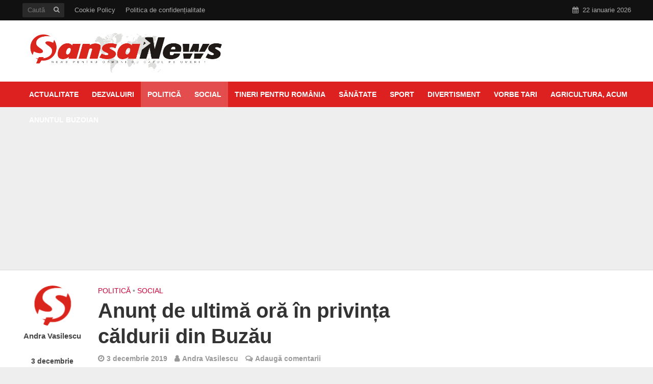

--- FILE ---
content_type: text/html; charset=UTF-8
request_url: https://sansanews.ro/anunt-de-ultima-ora-in-privinta-caldurii-din-buzau/
body_size: 23883
content:
<!DOCTYPE html>
<html lang="ro-RO">
<head>
  <!-- Setări de bază -->
  <meta charset="UTF-8">
  <meta name="viewport" content="width=device-width, initial-scale=1.0">
  <meta name="robots" content="index, follow, max-image-preview:large">
  <meta name="author" content="Șansa News">

  <!-- SEO meta description -->
    <meta name="description" content="Alimentarea cu apă caldă și căldură a celor peste 4000 de apartamente conectate la sistemul centralizat de producere și distribuire a agentului termic a fost reluată, sâmbătă noaptea, dar caloriferele au început să se încălzească, treptat, iar temperaturile au crescut, în cursul zilei de duminică. Avaria de la cazanul din interiorul CT 4 a fost [&hellip;]">

  <!-- Favicon și fonturi -->
  <link rel="icon" href="/favicon.ico" type="image/x-icon">
  <link href="https://fonts.googleapis.com/css2?family=Roboto&display=swap" rel="stylesheet">

  <!-- Optimizare font-display -->
  <style>
    @font-face {
      font-family: 'Roboto';
      font-style: normal;
      font-weight: 400;
      src: local('Roboto'), url('https://fonts.gstatic.com/s/roboto/v30/KFOmCnqEu92Fr1Mu4mxP.woff2') format('woff2');
      font-display: swap;
    }
  </style>

  <!-- Linkuri WordPress -->
  <link rel="pingback" href="https://sansanews.ro/xmlrpc.php">
  <link rel="profile" href="https://gmpg.org/xfn/11" />
  <title>Anunț de ultimă oră în privința căldurii din Buzău &#8211; Şansa News</title>

<!-- Open Graph Meta Tags generated by Blog2Social 664 - https://www.blog2social.com -->
<meta property="og:title" content="Anunț de ultimă oră în privința căldurii din Buzău"/>
<meta property="og:description" content="Alimentarea cu apă caldă și căldură a celor peste 4000 de apartamente conectate la sistemul centralizat de producere și distribuire a agentului termic a f"/>
<meta property="og:url" content="https://sansanews.ro/anunt-de-ultima-ora-in-privinta-caldurii-din-buzau/"/>
<meta property="og:image" content="https://sansanews.ro/wp-content/uploads/2019/12/calorifer.jpg"/>
<meta property="og:image:width" content="295"/>
<meta property="og:image:height" content="218"/>
<!-- Open Graph Meta Tags generated by Blog2Social 664 - https://www.blog2social.com -->

<!-- Twitter Card generated by Blog2Social 664 - https://www.blog2social.com -->
<meta name="twitter:card" content="summary">
<meta name="twitter:title" content="Anunț de ultimă oră în privința căldurii din Buzău"/>
<meta name="twitter:description" content="Alimentarea cu apă caldă și căldură a celor peste 4000 de apartamente conectate la sistemul centralizat de producere și distribuire a agentului termic a f"/>
<meta name="twitter:image" content="https://sansanews.ro/wp-content/uploads/2019/12/calorifer.jpg"/>
<!-- Twitter Card generated by Blog2Social 664 - https://www.blog2social.com -->
<meta name="author" content="Andra Vasilescu"/>
<link rel='dns-prefetch' href='//s.w.org' />
<link rel="alternate" type="application/rss+xml" title="Şansa News &raquo; Flux" href="https://sansanews.ro/feed/" />
<link rel="alternate" type="application/rss+xml" title="Şansa News &raquo; Flux comentarii" href="https://sansanews.ro/comments/feed/" />
<link rel="alternate" type="application/rss+xml" title="Flux comentarii Şansa News &raquo; Anunț de ultimă oră în privința căldurii din Buzău" href="https://sansanews.ro/anunt-de-ultima-ora-in-privinta-caldurii-din-buzau/feed/" />
		<script type="text/javascript">
			window._wpemojiSettings = {"baseUrl":"https:\/\/s.w.org\/images\/core\/emoji\/11.2.0\/72x72\/","ext":".png","svgUrl":"https:\/\/s.w.org\/images\/core\/emoji\/11.2.0\/svg\/","svgExt":".svg","source":{"concatemoji":"https:\/\/sansanews.ro\/wp-includes\/js\/wp-emoji-release.min.js?ver=5.1.6"}};
			!function(a,b,c){function d(a,b){var c=String.fromCharCode;l.clearRect(0,0,k.width,k.height),l.fillText(c.apply(this,a),0,0);var d=k.toDataURL();l.clearRect(0,0,k.width,k.height),l.fillText(c.apply(this,b),0,0);var e=k.toDataURL();return d===e}function e(a){var b;if(!l||!l.fillText)return!1;switch(l.textBaseline="top",l.font="600 32px Arial",a){case"flag":return!(b=d([55356,56826,55356,56819],[55356,56826,8203,55356,56819]))&&(b=d([55356,57332,56128,56423,56128,56418,56128,56421,56128,56430,56128,56423,56128,56447],[55356,57332,8203,56128,56423,8203,56128,56418,8203,56128,56421,8203,56128,56430,8203,56128,56423,8203,56128,56447]),!b);case"emoji":return b=d([55358,56760,9792,65039],[55358,56760,8203,9792,65039]),!b}return!1}function f(a){var c=b.createElement("script");c.src=a,c.defer=c.type="text/javascript",b.getElementsByTagName("head")[0].appendChild(c)}var g,h,i,j,k=b.createElement("canvas"),l=k.getContext&&k.getContext("2d");for(j=Array("flag","emoji"),c.supports={everything:!0,everythingExceptFlag:!0},i=0;i<j.length;i++)c.supports[j[i]]=e(j[i]),c.supports.everything=c.supports.everything&&c.supports[j[i]],"flag"!==j[i]&&(c.supports.everythingExceptFlag=c.supports.everythingExceptFlag&&c.supports[j[i]]);c.supports.everythingExceptFlag=c.supports.everythingExceptFlag&&!c.supports.flag,c.DOMReady=!1,c.readyCallback=function(){c.DOMReady=!0},c.supports.everything||(h=function(){c.readyCallback()},b.addEventListener?(b.addEventListener("DOMContentLoaded",h,!1),a.addEventListener("load",h,!1)):(a.attachEvent("onload",h),b.attachEvent("onreadystatechange",function(){"complete"===b.readyState&&c.readyCallback()})),g=c.source||{},g.concatemoji?f(g.concatemoji):g.wpemoji&&g.twemoji&&(f(g.twemoji),f(g.wpemoji)))}(window,document,window._wpemojiSettings);
		</script>
		<style type="text/css">
img.wp-smiley,
img.emoji {
	display: inline !important;
	border: none !important;
	box-shadow: none !important;
	height: 1em !important;
	width: 1em !important;
	margin: 0 .07em !important;
	vertical-align: -0.1em !important;
	background: none !important;
	padding: 0 !important;
}
</style>
	<link rel='stylesheet' id='wp-block-library-css'  href='https://sansanews.ro/wp-includes/css/dist/block-library/style.min.css?ver=5.1.6' type='text/css' media='all' />
<link rel='stylesheet' id='mks_shortcodes_simple_line_icons-css'  href='https://sansanews.ro/wp-content/plugins/meks-flexible-shortcodes/css/simple-line/simple-line-icons.css?ver=1.3.1' type='text/css' media='screen' />
<link rel='stylesheet' id='mks_shortcodes_css-css'  href='https://sansanews.ro/wp-content/plugins/meks-flexible-shortcodes/css/style.css?ver=1.3.1' type='text/css' media='screen' />
<link rel='stylesheet' id='herald-main-css'  href='https://sansanews.ro/wp-content/themes/herald/assets/css/min.css?ver=2.2.4' type='text/css' media='all' />
<style id='herald-main-inline-css' type='text/css'>
h1, .h1, .herald-no-sid .herald-posts .h2{ font-size: 4.0rem; }h2, .h2, .herald-no-sid .herald-posts .h3{ font-size: 3.3rem; }h3, .h3, .herald-no-sid .herald-posts .h4 { font-size: 2.8rem; }h4, .h4, .herald-no-sid .herald-posts .h5 { font-size: 2.3rem; }h5, .h5, .herald-no-sid .herald-posts .h6 { font-size: 1.9rem; }h6, .h6, .herald-no-sid .herald-posts .h7 { font-size: 1.6rem; }.h7 {font-size: 1.4rem;}.herald-entry-content, .herald-sidebar{font-size: 1.6rem;}.entry-content .entry-headline{font-size: 1.9rem;}body{font-size: 1.6rem;}.widget{font-size: 1.5rem;}.herald-menu{font-size: 1.4rem;}.herald-mod-title .herald-mod-h, .herald-sidebar .widget-title{font-size: 1.6rem;}.entry-meta .meta-item, .entry-meta a, .entry-meta span{font-size: 1.4rem;}.entry-meta.meta-small .meta-item, .entry-meta.meta-small a, .entry-meta.meta-small span{font-size: 1.3rem;}.herald-site-header .header-top,.header-top .herald-in-popup,.header-top .herald-menu ul {background: #111111;color: #aaaaaa;}.header-top a {color: #aaaaaa;}.header-top a:hover,.header-top .herald-menu li:hover > a{color: #ffffff;}.header-top .herald-menu-popup:hover > span,.header-top .herald-menu-popup-search span:hover,.header-top .herald-menu-popup-search.herald-search-active{color: #ffffff;}#wp-calendar tbody td a{background: #ce0238;color:#FFF;}.header-top .herald-login #loginform label,.header-top .herald-login p,.header-top a.btn-logout {color: #ffffff;}.header-top .herald-login #loginform input {color: #111111;}.header-top .herald-login .herald-registration-link:after {background: rgba(255,255,255,0.25);}.header-top .herald-login #loginform input[type=submit],.header-top .herald-in-popup .btn-logout {background-color: #ffffff;color: #111111;}.header-top a.btn-logout:hover{color: #111111;}.header-middle{background-color: #ffffff;color: #ffffff;}.header-middle a{color: #ffffff;}.header-middle.herald-header-wraper,.header-middle .col-lg-12{height: 120px;}.header-middle .site-title img{max-height: 120px;}.header-middle .sub-menu{background-color: #ffffff;}.header-middle .sub-menu a,.header-middle .herald-search-submit:hover,.header-middle li.herald-mega-menu .col-lg-3 a:hover,.header-middle li.herald-mega-menu .col-lg-3 a:hover:after{color: #111111;}.header-middle .herald-menu li:hover > a,.header-middle .herald-menu-popup-search:hover > span,.header-middle .herald-cart-icon:hover > a{color: #111111;background-color: #ffffff;}.header-middle .current-menu-parent a,.header-middle .current-menu-ancestor a,.header-middle .current_page_item > a,.header-middle .current-menu-item > a{background-color: rgba(255,255,255,0.2); }.header-middle .sub-menu > li > a,.header-middle .herald-search-submit,.header-middle li.herald-mega-menu .col-lg-3 a{color: rgba(17,17,17,0.7); }.header-middle .sub-menu > li:hover > a{color: #111111; }.header-middle .herald-in-popup{background-color: #ffffff;}.header-middle .herald-menu-popup a{color: #111111;}.header-middle .herald-in-popup{background-color: #ffffff;}.header-middle .herald-search-input{color: #111111;}.header-middle .herald-menu-popup a{color: #111111;}.header-middle .herald-menu-popup > span,.header-middle .herald-search-active > span{color: #ffffff;}.header-middle .herald-menu-popup:hover > span,.header-middle .herald-search-active > span{background-color: #ffffff;color: #111111;}.header-middle .herald-login #loginform label,.header-middle .herald-login #loginform input,.header-middle .herald-login p,.header-middle a.btn-logout,.header-middle .herald-login .herald-registration-link:hover,.header-middle .herald-login .herald-lost-password-link:hover {color: #111111;}.header-middle .herald-login .herald-registration-link:after {background: rgba(17,17,17,0.15);}.header-middle .herald-login a,.header-middle .herald-username a {color: #111111;}.header-middle .herald-login a:hover,.header-middle .herald-login .herald-registration-link,.header-middle .herald-login .herald-lost-password-link {color: #ffffff;}.header-middle .herald-login #loginform input[type=submit],.header-middle .herald-in-popup .btn-logout {background-color: #ffffff;color: #ffffff;}.header-middle a.btn-logout:hover{color: #ffffff;}.header-bottom{background: #dd2121;color: #ffffff;}.header-bottom a,.header-bottom .herald-site-header .herald-search-submit{color: #ffffff;}.header-bottom a:hover{color: #424242;}.header-bottom a:hover,.header-bottom .herald-menu li:hover > a,.header-bottom li.herald-mega-menu .col-lg-3 a:hover:after{color: #424242;}.header-bottom .herald-menu li:hover > a,.header-bottom .herald-menu-popup-search:hover > span,.header-bottom .herald-cart-icon:hover > a {color: #424242;background-color: #ffffff;}.header-bottom .current-menu-parent a,.header-bottom .current-menu-ancestor a,.header-bottom .current_page_item > a,.header-bottom .current-menu-item > a {background-color: rgba(255,255,255,0.2); }.header-bottom .sub-menu{background-color: #ffffff;}.header-bottom .herald-menu li.herald-mega-menu .col-lg-3 a,.header-bottom .sub-menu > li > a,.header-bottom .herald-search-submit{color: rgba(66,66,66,0.7); }.header-bottom .herald-menu li.herald-mega-menu .col-lg-3 a:hover,.header-bottom .sub-menu > li:hover > a{color: #424242; }.header-bottom .sub-menu > li > a,.header-bottom .herald-search-submit{color: rgba(66,66,66,0.7); }.header-bottom .sub-menu > li:hover > a{color: #424242; }.header-bottom .herald-in-popup {background-color: #ffffff;}.header-bottom .herald-menu-popup a {color: #424242;}.header-bottom .herald-in-popup,.header-bottom .herald-search-input {background-color: #ffffff;}.header-bottom .herald-menu-popup a,.header-bottom .herald-search-input{color: #424242;}.header-bottom .herald-menu-popup > span,.header-bottom .herald-search-active > span{color: #ffffff;}.header-bottom .herald-menu-popup:hover > span,.header-bottom .herald-search-active > span{background-color: #ffffff;color: #424242;}.header-bottom .herald-login #loginform label,.header-bottom .herald-login #loginform input,.header-bottom .herald-login p,.header-bottom a.btn-logout,.header-bottom .herald-login .herald-registration-link:hover,.header-bottom .herald-login .herald-lost-password-link:hover,.herald-responsive-header .herald-login #loginform label,.herald-responsive-header .herald-login #loginform input,.herald-responsive-header .herald-login p,.herald-responsive-header a.btn-logout,.herald-responsive-header .herald-login .herald-registration-link:hover,.herald-responsive-header .herald-login .herald-lost-password-link:hover {color: #424242;}.header-bottom .herald-login .herald-registration-link:after,.herald-responsive-header .herald-login .herald-registration-link:after {background: rgba(66,66,66,0.15);}.header-bottom .herald-login a,.herald-responsive-header .herald-login a {color: #424242;}.header-bottom .herald-login a:hover,.header-bottom .herald-login .herald-registration-link,.header-bottom .herald-login .herald-lost-password-link,.herald-responsive-header .herald-login a:hover,.herald-responsive-header .herald-login .herald-registration-link,.herald-responsive-header .herald-login .herald-lost-password-link {color: #dd2121;}.header-bottom .herald-login #loginform input[type=submit],.herald-responsive-header .herald-login #loginform input[type=submit],.header-bottom .herald-in-popup .btn-logout,.herald-responsive-header .herald-in-popup .btn-logout {background-color: #dd2121;color: #ffffff;}.header-bottom a.btn-logout:hover,.herald-responsive-header a.btn-logout:hover {color: #ffffff;}.herald-header-sticky{background: #dd2121;color: #ffffff;}.herald-header-sticky a{color: #ffffff;}.herald-header-sticky .herald-menu li:hover > a{color: #444444;background-color: #ffffff;}.herald-header-sticky .sub-menu{background-color: #ffffff;}.herald-header-sticky .sub-menu a{color: #444444;}.herald-header-sticky .sub-menu > li:hover > a{color: #dd2121;}.herald-header-sticky .herald-in-popup,.herald-header-sticky .herald-search-input {background-color: #ffffff;}.herald-header-sticky .herald-menu-popup a{color: #444444;}.herald-header-sticky .herald-menu-popup > span,.herald-header-sticky .herald-search-active > span{color: #ffffff;}.herald-header-sticky .herald-menu-popup:hover > span,.herald-header-sticky .herald-search-active > span{background-color: #ffffff;color: #444444;}.herald-header-sticky .herald-search-input,.herald-header-sticky .herald-search-submit{color: #444444;}.herald-header-sticky .herald-menu li:hover > a,.herald-header-sticky .herald-menu-popup-search:hover > span,.herald-header-sticky .herald-cart-icon:hover a {color: #444444;background-color: #ffffff;}.herald-header-sticky .herald-login #loginform label,.herald-header-sticky .herald-login #loginform input,.herald-header-sticky .herald-login p,.herald-header-sticky a.btn-logout,.herald-header-sticky .herald-login .herald-registration-link:hover,.herald-header-sticky .herald-login .herald-lost-password-link:hover {color: #444444;}.herald-header-sticky .herald-login .herald-registration-link:after {background: rgba(68,68,68,0.15);}.herald-header-sticky .herald-login a {color: #444444;}.herald-header-sticky .herald-login a:hover,.herald-header-sticky .herald-login .herald-registration-link,.herald-header-sticky .herald-login .herald-lost-password-link {color: #dd2121;}.herald-header-sticky .herald-login #loginform input[type=submit],.herald-header-sticky .herald-in-popup .btn-logout {background-color: #dd2121;color: #ffffff;}.herald-header-sticky a.btn-logout:hover{color: #ffffff;}.header-trending{background: #eeeeee;color: #666666;}.header-trending a{color: #666666;}.header-trending a:hover{color: #111111;}body {background-color:#eeeeee;color: #444444;font-family: Arial, Helvetica, sans-serif;font-weight: 700;}.herald-site-content{background-color:#ffffff; box-shadow: 0 0 0 1px rgba(68,68,68,0.1);}h1, h2, h3, h4, h5, h6,.h1, .h2, .h3, .h4, .h5, .h6, .h7,.wp-block-cover .wp-block-cover-image-text, .wp-block-cover .wp-block-cover-text, .wp-block-cover h2, .wp-block-cover-image .wp-block-cover-image-text, .wp-block-cover-image .wp-block-cover-text, .wp-block-cover-image h2{font-family: Arial, Helvetica, sans-serif;font-weight: 700;}.header-middle .herald-menu,.header-bottom .herald-menu,.herald-header-sticky .herald-menu,.herald-mobile-nav{font-family: Arial, Helvetica, sans-serif;font-weight: 700;}.herald-menu li.herald-mega-menu .herald-ovrld .meta-category a{font-family: Arial, Helvetica, sans-serif;font-weight: 700;}.herald-entry-content blockquote p{color: #ce0238;}pre {background: rgba(68,68,68,0.06);border: 1px solid rgba(68,68,68,0.2);}thead {background: rgba(68,68,68,0.06);}a,.entry-title a:hover,.herald-menu .sub-menu li .meta-category a{color: #ce0238;}.entry-meta-wrapper .entry-meta span:before,.entry-meta-wrapper .entry-meta a:before,.entry-meta-wrapper .entry-meta .meta-item:before,.entry-meta-wrapper .entry-meta div,li.herald-mega-menu .sub-menu .entry-title a,.entry-meta-wrapper .herald-author-twitter{color: #444444;}.herald-mod-title h1,.herald-mod-title h2,.herald-mod-title h4{color: #ffffff;}.herald-mod-head:after,.herald-mod-title .herald-color,.widget-title:after,.widget-title span{color: #ffffff;background-color: #333333;}.herald-mod-title .herald-color a{color: #ffffff;}.herald-ovrld .meta-category a,.herald-fa-wrapper .meta-category a{background-color: #ce0238;}.meta-tags a,.widget_tag_cloud a,.herald-share-meta:after,.wp-block-tag-cloud a{background: rgba(51,51,51,0.1);}h1, h2, h3, h4, h5, h6,.entry-title a {color: #333333;}.herald-pagination .page-numbers,.herald-mod-subnav a,.herald-mod-actions a,.herald-slider-controls div,.meta-tags a,.widget.widget_tag_cloud a,.herald-sidebar .mks_autor_link_wrap a,.herald-sidebar .meks-instagram-follow-link a,.mks_themeforest_widget .mks_read_more a,.herald-read-more,.wp-block-tag-cloud a{color: #444444;}.widget.widget_tag_cloud a:hover,.entry-content .meta-tags a:hover,.wp-block-tag-cloud a:hover{background-color: #ce0238;color: #FFF;}.herald-pagination .prev.page-numbers,.herald-pagination .next.page-numbers,.herald-pagination .prev.page-numbers:hover,.herald-pagination .next.page-numbers:hover,.herald-pagination .page-numbers.current,.herald-pagination .page-numbers.current:hover,.herald-next a,.herald-pagination .herald-next a:hover,.herald-prev a,.herald-pagination .herald-prev a:hover,.herald-load-more a,.herald-load-more a:hover,.entry-content .herald-search-submit,.herald-mod-desc .herald-search-submit,.wpcf7-submit,body div.wpforms-container-full .wpforms-form input[type=submit], body div.wpforms-container-full .wpforms-form button[type=submit], body div.wpforms-container-full .wpforms-form .wpforms-page-button {background-color:#ce0238;color: #FFF;}.herald-pagination .page-numbers:hover{background-color: rgba(68,68,68,0.1);}.widget a,.recentcomments a,.widget a:hover,.herald-sticky-next a:hover,.herald-sticky-prev a:hover,.herald-mod-subnav a:hover,.herald-mod-actions a:hover,.herald-slider-controls div:hover,.meta-tags a:hover,.widget_tag_cloud a:hover,.mks_autor_link_wrap a:hover,.meks-instagram-follow-link a:hover,.mks_themeforest_widget .mks_read_more a:hover,.herald-read-more:hover,.widget .entry-title a:hover,li.herald-mega-menu .sub-menu .entry-title a:hover,.entry-meta-wrapper .meta-item:hover a,.entry-meta-wrapper .meta-item:hover a:before,.entry-meta-wrapper .herald-share:hover > span,.entry-meta-wrapper .herald-author-name:hover,.entry-meta-wrapper .herald-author-twitter:hover,.entry-meta-wrapper .herald-author-twitter:hover:before{color:#ce0238;}.widget ul li a,.widget .entry-title a,.herald-author-name,.entry-meta-wrapper .meta-item,.entry-meta-wrapper .meta-item span,.entry-meta-wrapper .meta-item a,.herald-mod-actions a{color: #444444;}.widget li:before{background: rgba(68,68,68,0.3);}.widget_categories .count{background: #ce0238;color: #FFF;}input[type="submit"],body div.wpforms-container-full .wpforms-form input[type=submit]:hover, body div.wpforms-container-full .wpforms-form button[type=submit]:hover, body div.wpforms-container-full .wpforms-form .wpforms-page-button:hover,.spinner > div{background-color: #ce0238;}.herald-mod-actions a:hover,.comment-body .edit-link a,.herald-breadcrumbs a:hover{color:#ce0238;}.herald-header-wraper .herald-soc-nav a:hover,.meta-tags span,li.herald-mega-menu .herald-ovrld .entry-title a,li.herald-mega-menu .herald-ovrld .entry-title a:hover,.herald-ovrld .entry-meta .herald-reviews i:before{color: #FFF;}.entry-meta .meta-item, .entry-meta span, .entry-meta a,.meta-category span,.post-date,.recentcomments,.rss-date,.comment-metadata a,.entry-meta a:hover,.herald-menu li.herald-mega-menu .col-lg-3 a:after,.herald-breadcrumbs,.herald-breadcrumbs a,.entry-meta .herald-reviews i:before{color: #999999;}.herald-lay-a .herald-lay-over{background: #ffffff;}.herald-pagination a:hover,input[type="submit"]:hover,.entry-content .herald-search-submit:hover,.wpcf7-submit:hover,.herald-fa-wrapper .meta-category a:hover,.herald-ovrld .meta-category a:hover,.herald-mod-desc .herald-search-submit:hover,.herald-single-sticky .herald-share .meks_ess a:hover,body div.wpforms-container-full .wpforms-form input[type=submit]:hover, body div.wpforms-container-full .wpforms-form button[type=submit]:hover, body div.wpforms-container-full .wpforms-form .wpforms-page-button:hover{cursor: pointer;text-decoration: none;background-image: -moz-linear-gradient(left,rgba(0,0,0,0.1) 0%,rgba(0,0,0,0.1) 100%);background-image: -webkit-gradient(linear,left top,right top,color-stop(0%,rgba(0,0,0,0.1)),color-stop(100%,rgba(0,0,0,0.1)));background-image: -webkit-linear-gradient(left,rgba(0,0,0,0.1) 0%,rgba(0,0,0,0.1) 100%);background-image: -o-linear-gradient(left,rgba(0,0,0,0.1) 0%,rgba(0,0,0,0.1) 100%);background-image: -ms-linear-gradient(left,rgba(0,0,0,0.1) 0%,rgba(0,0,0,0.1) 100%);background-image: linear-gradient(to right,rgba(0,0,0,0.1) 0%,rgba(0,0,0,0.1) 100%);}.herald-sticky-next a,.herald-sticky-prev a{color: #444444;}.herald-sticky-prev a:before,.herald-sticky-next a:before,.herald-comment-action,.meta-tags span,.herald-entry-content .herald-link-pages a{background: #444444;}.herald-sticky-prev a:hover:before,.herald-sticky-next a:hover:before,.herald-comment-action:hover,div.mejs-controls .mejs-time-rail .mejs-time-current,.herald-entry-content .herald-link-pages a:hover{background: #ce0238;} .herald-site-footer{background: #222222;color: #dddddd;}.herald-site-footer .widget-title span{color: #dddddd;background: transparent;}.herald-site-footer .widget-title:before{background:#dddddd;}.herald-site-footer .widget-title:after,.herald-site-footer .widget_tag_cloud a{background: rgba(221,221,221,0.1);}.herald-site-footer .widget li:before{background: rgba(221,221,221,0.3);}.herald-site-footer a,.herald-site-footer .widget a:hover,.herald-site-footer .widget .meta-category a,.herald-site-footer .herald-slider-controls .owl-prev:hover,.herald-site-footer .herald-slider-controls .owl-next:hover,.herald-site-footer .herald-slider-controls .herald-mod-actions:hover{color: #0288d1;}.herald-site-footer .widget a,.herald-site-footer .mks_author_widget h3{color: #dddddd;}.herald-site-footer .entry-meta .meta-item, .herald-site-footer .entry-meta span, .herald-site-footer .entry-meta a, .herald-site-footer .meta-category span, .herald-site-footer .post-date, .herald-site-footer .recentcomments, .herald-site-footer .rss-date, .herald-site-footer .comment-metadata a{color: #aaaaaa;}.herald-site-footer .mks_author_widget .mks_autor_link_wrap a, .herald-site-footer.mks_read_more a, .herald-site-footer .herald-read-more,.herald-site-footer .herald-slider-controls .owl-prev, .herald-site-footer .herald-slider-controls .owl-next, .herald-site-footer .herald-mod-wrap .herald-mod-actions a{border-color: rgba(221,221,221,0.2);}.herald-site-footer .mks_author_widget .mks_autor_link_wrap a:hover, .herald-site-footer.mks_read_more a:hover, .herald-site-footer .herald-read-more:hover,.herald-site-footer .herald-slider-controls .owl-prev:hover, .herald-site-footer .herald-slider-controls .owl-next:hover, .herald-site-footer .herald-mod-wrap .herald-mod-actions a:hover{border-color: rgba(2,136,209,0.5);}.herald-site-footer .widget_search .herald-search-input{color: #222222;}.herald-site-footer .widget_tag_cloud a:hover{background:#0288d1;color:#FFF;}.footer-bottom a{color:#dddddd;}.footer-bottom a:hover,.footer-bottom .herald-copyright a{color:#0288d1;}.footer-bottom .herald-menu li:hover > a{color: #0288d1;}.footer-bottom .sub-menu{background-color: rgba(0,0,0,0.5);} .herald-pagination{border-top: 1px solid rgba(51,51,51,0.1);}.entry-content a:hover,.comment-respond a:hover,.comment-reply-link:hover{border-bottom: 2px solid #ce0238;}.footer-bottom .herald-copyright a:hover{border-bottom: 2px solid #0288d1;}.herald-slider-controls .owl-prev,.herald-slider-controls .owl-next,.herald-mod-wrap .herald-mod-actions a{border: 1px solid rgba(68,68,68,0.2);}.herald-slider-controls .owl-prev:hover,.herald-slider-controls .owl-next:hover,.herald-mod-wrap .herald-mod-actions a:hover,.herald-author .herald-socials-actions .herald-mod-actions a:hover {border-color: rgba(206,2,56,0.5);}#wp-calendar thead th,#wp-calendar tbody td,#wp-calendar tbody td:last-child{border: 1px solid rgba(68,68,68,0.1);}.herald-link-pages{border-bottom: 1px solid rgba(68,68,68,0.1);}.herald-lay-h:after,.herald-site-content .herald-related .herald-lay-h:after,.herald-lay-e:after,.herald-site-content .herald-related .herald-lay-e:after,.herald-lay-j:after,.herald-site-content .herald-related .herald-lay-j:after,.herald-lay-l:after,.herald-site-content .herald-related .herald-lay-l:after {background-color: rgba(68,68,68,0.1);}.wp-block-button__link,.wp-block-search__button{background: #ce0238;}.wp-block-search__button{color: #ffffff;}input[type="text"],input[type="search"],input[type="email"], input[type="url"], input[type="tel"], input[type="number"], input[type="date"], input[type="password"], select, textarea,.herald-single-sticky,td,th,table,.mks_author_widget .mks_autor_link_wrap a,.widget .meks-instagram-follow-link a,.mks_read_more a,.herald-read-more{border-color: rgba(68,68,68,0.2);}.entry-content .herald-search-input,.herald-fake-button,input[type="text"]:focus, input[type="email"]:focus, input[type="url"]:focus, input[type="tel"]:focus, input[type="number"]:focus, input[type="date"]:focus, input[type="password"]:focus, textarea:focus{border-color: rgba(68,68,68,0.3);}.mks_author_widget .mks_autor_link_wrap a:hover,.widget .meks-instagram-follow-link a:hover,.mks_read_more a:hover,.herald-read-more:hover{border-color: rgba(206,2,56,0.5);}.comment-form,.herald-gray-area,.entry-content .herald-search-form,.herald-mod-desc .herald-search-form{background-color: rgba(68,68,68,0.06);border: 1px solid rgba(68,68,68,0.15);}.herald-boxed .herald-breadcrumbs{background-color: rgba(68,68,68,0.06);}.herald-breadcrumbs{border-color: rgba(68,68,68,0.15);}.single .herald-entry-content .herald-ad,.archive .herald-posts .herald-ad{border-top: 1px solid rgba(68,68,68,0.15);}.archive .herald-posts .herald-ad{border-bottom: 1px solid rgba(68,68,68,0.15);}li.comment .comment-body:after{background-color: rgba(68,68,68,0.06);}.herald-pf-invert .entry-title a:hover .herald-format-icon{background: #ce0238;}.herald-responsive-header,.herald-mobile-nav,.herald-responsive-header .herald-menu-popup-search .fa{color: #ffffff;background: #dd2121;}.herald-responsive-header a{color: #ffffff;}.herald-mobile-nav li a{color: #ffffff;}.herald-mobile-nav li a,.herald-mobile-nav .herald-mega-menu.herald-mega-menu-classic>.sub-menu>li>a{border-bottom: 1px solid rgba(255,255,255,0.15);}.herald-mobile-nav{border-right: 1px solid rgba(255,255,255,0.15);}.herald-mobile-nav li a:hover{color: #fff;background-color: #424242;}.herald-menu-toggler{color: #ffffff;border-color: rgba(255,255,255,0.15);}.herald-goto-top{color: #ffffff;background-color: #333333;}.herald-goto-top:hover{background-color: #ce0238;}.herald-responsive-header .herald-menu-popup > span,.herald-responsive-header .herald-search-active > span{color: #ffffff;}.herald-responsive-header .herald-menu-popup-search .herald-in-popup{background: #ffffff;}.herald-responsive-header .herald-search-input,.herald-responsive-header .herald-menu-popup-search .herald-search-submit{color: #444444;}.site-title a{text-transform: none;}.site-description{text-transform: none;}.main-navigation{text-transform: uppercase;}.entry-title{text-transform: none;}.meta-category a{text-transform: uppercase;}.herald-mod-title{text-transform: none;}.herald-sidebar .widget-title{text-transform: none;}.herald-site-footer .widget-title{text-transform: none;}.has-small-font-size{ font-size: 1.3rem;}.has-large-font-size{ font-size: 2.2rem;}.has-huge-font-size{ font-size: 2.9rem;}@media(min-width: 1025px){.has-small-font-size{ font-size: 1.3rem;}.has-normal-font-size{ font-size: 1.6rem;}.has-large-font-size{ font-size: 2.2rem;}.has-huge-font-size{ font-size: 2.9rem;}}.has-herald-acc-background-color{ background-color: #ce0238;}.has-herald-acc-color{ color: #ce0238;}.has-herald-meta-background-color{ background-color: #999999;}.has-herald-meta-color{ color: #999999;}.has-herald-txt-background-color{ background-color: #444444;}.has-herald-txt-color{ color: #444444;}.has-herald-bg-background-color{ background-color: #ffffff;}.has-herald-bg-color{ color: #ffffff;}.fa-post-thumbnail:before, .herald-ovrld .herald-post-thumbnail span:before, .herald-ovrld .herald-post-thumbnail a:before { opacity: 0.5; }.herald-fa-item:hover .fa-post-thumbnail:before, .herald-ovrld:hover .herald-post-thumbnail a:before, .herald-ovrld:hover .herald-post-thumbnail span:before{ opacity: 0.8; }@media only screen and (min-width: 1249px) {.herald-site-header .header-top,.header-middle,.header-bottom,.herald-header-sticky,.header-trending{ display:block !important;}.herald-responsive-header,.herald-mobile-nav{display:none !important;}.herald-site-content {margin-top: 0 !important;}.herald-mega-menu .sub-menu {display: block;}.header-mobile-ad {display: none;}}
</style>
<link rel='stylesheet' id='meks-social-widget-css'  href='https://sansanews.ro/wp-content/plugins/meks-smart-social-widget/css/style.css?ver=1.4' type='text/css' media='all' />
<link rel='stylesheet' id='meks_ess-main-css'  href='https://sansanews.ro/wp-content/plugins/meks-easy-social-share/assets/css/main.css?ver=1.2.1' type='text/css' media='all' />
<script type='text/javascript' src='https://sansanews.ro/wp-includes/js/jquery/jquery.js?ver=1.12.4'></script>
<script type='text/javascript' src='https://sansanews.ro/wp-includes/js/jquery/jquery-migrate.min.js?ver=1.4.1'></script>
<link rel='https://api.w.org/' href='https://sansanews.ro/wp-json/' />
<link rel="EditURI" type="application/rsd+xml" title="RSD" href="https://sansanews.ro/xmlrpc.php?rsd" />
<link rel="wlwmanifest" type="application/wlwmanifest+xml" href="https://sansanews.ro/wp-includes/wlwmanifest.xml" /> 
<link rel='prev' title='Cum au sărbătorit buzoienii 1 Decembrie FOTO' href='https://sansanews.ro/cum-au-sarbatorit-buzoienii-1-decembrie-foto/' />
<link rel='next' title='După accidentul juniorilor Gloriei, clubul anunță o anchetă' href='https://sansanews.ro/dupa-accidentul-juniorilor-gloriei-clubul-anunta-o-ancheta/' />
<meta name="generator" content="WordPress 5.1.6" />
<link rel="canonical" href="https://sansanews.ro/anunt-de-ultima-ora-in-privinta-caldurii-din-buzau/" />
<link rel='shortlink' href='https://sansanews.ro/?p=216' />
<link rel="alternate" type="application/json+oembed" href="https://sansanews.ro/wp-json/oembed/1.0/embed?url=https%3A%2F%2Fsansanews.ro%2Fanunt-de-ultima-ora-in-privinta-caldurii-din-buzau%2F" />
<link rel="alternate" type="text/xml+oembed" href="https://sansanews.ro/wp-json/oembed/1.0/embed?url=https%3A%2F%2Fsansanews.ro%2Fanunt-de-ultima-ora-in-privinta-caldurii-din-buzau%2F&#038;format=xml" />
<meta name="framework" content="Redux 4.1.24" />      <meta name="onesignal" content="wordpress-plugin"/>
            <script>

      window.OneSignal = window.OneSignal || [];

      OneSignal.push( function() {
        OneSignal.SERVICE_WORKER_UPDATER_PATH = "OneSignalSDKUpdaterWorker.js.php";
        OneSignal.SERVICE_WORKER_PATH = "OneSignalSDKWorker.js.php";
        OneSignal.SERVICE_WORKER_PARAM = { scope: '/' };

        OneSignal.setDefaultNotificationUrl("https://sansanews.ro");
        var oneSignal_options = {};
        window._oneSignalInitOptions = oneSignal_options;

        oneSignal_options['wordpress'] = true;
oneSignal_options['appId'] = '0574c92b-5eb1-459b-8279-de3e8c7ceb57';
oneSignal_options['welcomeNotification'] = { };
oneSignal_options['welcomeNotification']['title'] = "Șansa News";
oneSignal_options['welcomeNotification']['message'] = "Mulțumim!";
oneSignal_options['path'] = "https://sansanews.ro/wp-content/plugins/onesignal-free-web-push-notifications/sdk_files/";
oneSignal_options['safari_web_id'] = "web.onesignal.auto.639febc2-a356-4a97-8e69-81281557724a";
oneSignal_options['promptOptions'] = { };
oneSignal_options['promptOptions']['actionMessage'] = 'Te vom ține la curent cu noutățile. Poți renunța oricând!';
oneSignal_options['promptOptions']['acceptButtonText'] = 'Accept';
oneSignal_options['promptOptions']['cancelButtonText'] = 'Poate mai târziu';
oneSignal_options['notifyButton'] = { };
oneSignal_options['notifyButton']['enable'] = true;
oneSignal_options['notifyButton']['position'] = 'bottom-right';
oneSignal_options['notifyButton']['theme'] = 'default';
oneSignal_options['notifyButton']['size'] = 'medium';
oneSignal_options['notifyButton']['showCredit'] = false;
oneSignal_options['notifyButton']['text'] = {};
oneSignal_options['notifyButton']['text']['dialog.main.button.unsubscribe'] = 'Nu doresc sa primesc notificari!';
                OneSignal.init(window._oneSignalInitOptions);
                OneSignal.showSlidedownPrompt();      });

      function documentInitOneSignal() {
        var oneSignal_elements = document.getElementsByClassName("OneSignal-prompt");

        var oneSignalLinkClickHandler = function(event) { OneSignal.push(['registerForPushNotifications']); event.preventDefault(); };        for(var i = 0; i < oneSignal_elements.length; i++)
          oneSignal_elements[i].addEventListener('click', oneSignalLinkClickHandler, false);
      }

      if (document.readyState === 'complete') {
           documentInitOneSignal();
      }
      else {
           window.addEventListener("load", function(event){
               documentInitOneSignal();
          });
      }
    </script>
<link rel="icon" href="https://sansanews.ro/wp-content/uploads/2020/05/ms-icon-310x310-1-150x150.png" sizes="32x32" />
<link rel="icon" href="https://sansanews.ro/wp-content/uploads/2020/05/ms-icon-310x310-1-300x300.png" sizes="192x192" />
<link rel="apple-touch-icon-precomposed" href="https://sansanews.ro/wp-content/uploads/2020/05/ms-icon-310x310-1-300x300.png" />
<meta name="msapplication-TileImage" content="https://sansanews.ro/wp-content/uploads/2020/05/ms-icon-310x310-1-300x300.png" />
		<style type="text/css" id="wp-custom-css">
			@media screen and (max-width: 1024px) {
  body {
    font-size: 22px;
  }
}		</style>
		
  <!-- Google Funding Choices -->
  <script async src="https://fundingchoicesmessages.google.com/i/pub-1227601947146345?ers=1" nonce="zLAY-sExjn4JY_D_-YEXrA"></script>
  <script nonce="zLAY-sExjn4JY_D_-YEXrA">
    (function() {
      function signalGooglefcPresent() {
        if (!window.frames['googlefcPresent']) {
          if (document.body) {
            const iframe = document.createElement('iframe');
            iframe.style = 'width: 0; height: 0; border: none; z-index: -1000; left: -1000px; top: -1000px;';
            iframe.style.display = 'none';
            iframe.name = 'googlefcPresent';
            document.body.appendChild(iframe);
          } else {
            setTimeout(signalGooglefcPresent, 0);
          }
        }
      }
      signalGooglefcPresent();
    })();
  </script>

  <!-- Google Analytics (GA4) -->
  <script async src="https://www.googletagmanager.com/gtag/js?id=G-WBX23W67V8"></script>
  <script>
    window.dataLayer = window.dataLayer || [];
    function gtag(){dataLayer.push(arguments);}
    gtag('js', new Date());
    gtag('config', 'G-WBX23W67V8');
  </script>

  <!-- OneSignal Push Notifications -->
  <script src="https://cdn.onesignal.com/sdks/web/v16/OneSignalSDK.page.js" defer></script>
  <script>
    window.OneSignalDeferred = window.OneSignalDeferred || [];
    OneSignalDeferred.push(function(OneSignal) {
      OneSignal.init({
        appId: "0574c92b-5eb1-459b-8279-de3e8c7ceb57"
      });
    });
  </script>

  <!-- Open Graph Tags dinamice -->
    <meta property="og:title" content="Anunț de ultimă oră în privința căldurii din Buzău" />
  <meta property="og:description" content="Alimentarea cu apă caldă și căldură a celor peste 4000 de apartamente conectate la sistemul centralizat de producere și distribuire a agentului termic a fost reluată, sâmbătă noaptea, dar caloriferele au început să se încălzească, treptat, iar temperaturile au crescut, în cursul zilei de duminică. Avaria de la cazanul din interiorul CT 4 a fost [&hellip;]" />
  <meta property="og:image" content="https://sansanews.ro/wp-content/uploads/2019/12/calorifer.jpg" />
  <meta property="og:url" content="https://sansanews.ro/anunt-de-ultima-ora-in-privinta-caldurii-din-buzau/" />
  <meta property="og:type" content="article" />
  <meta property="og:site_name" content="Șansa News" />
  <meta property="og:locale" content="ro_RO" />

      <meta property="article:published_time" content="2019-12-02T15:46:25+02:00" />
    <meta property="article:author" content="" />
  
<!-- Schema.org JSON-LD pentru întreg site-ul -->
<script type="application/ld+json">
{
  "@context": "https://schema.org",
  "@type": "WebSite",
  "name": "Șansa News",
  "url": "https://sansanews.ro",
  "description": "Știri locale din Buzău: politică, sport, social, sănătate, divertisment și evenimente actualizate zilnic.",
  "inLanguage": "ro",
  "potentialAction": {
    "@type": "SearchAction",
    "target": "https://sansanews.ro/?s={search_term_string}",
    "query-input": "required name=search_term_string"
  },
  "publisher": {
    "@type": "Organization",
    "name": "Șansa News",
    "logo": {
      "@type": "ImageObject",
      "url": "https://sansanews.ro/wp-content/uploads/2020/10/sansanews-logo-head.png"
    }
  },
  "sameAs": [
    "https://www.facebook.com/sansanews",
    "https://www.youtube.com/@Sansanews"
  ]
}
</script>

<!-- Schema.org JSON-LD pentru articole individuale -->
<script type="application/ld+json">
{
  "@context": "https://schema.org",
  "@type": "NewsArticle",
  "mainEntityOfPage": {
    "@type": "WebPage",
    "@id": "https://sansanews.ro/anunt-de-ultima-ora-in-privinta-caldurii-din-buzau/"
  },
  "headline": "Anunț de ultimă oră în privința căldurii din Buzău",
  "description": "Alimentarea cu apă caldă și căldură a celor peste 4000 de apartamente conectate la sistemul centralizat de producere și distribuire a agentului termic a fost reluată, sâmbătă noaptea, dar caloriferele au început să se încălzească, treptat, iar temperaturile au crescut, în cursul zilei de duminică. Avaria de la cazanul din interiorul CT 4 a fost [&hellip;]",
  "image": "https://sansanews.ro/wp-content/uploads/2019/12/calorifer.jpg",
  "author": {
    "@type": "Person",
    "name": ""
  },
  "publisher": {
    "@type": "Organization",
    "name": "Șansa News",
    "logo": {
      "@type": "ImageObject",
      "url": "https://sansanews.ro/wp-content/uploads/2020/10/sansanews-logo-head.png"
    }
  },
  "datePublished": "2019-12-02T15:46:25+02:00",
  "dateModified": "2019-12-03T15:49:05+02:00"
}
</script>

</head>


<body class="post-template-default single single-post postid-216 single-format-standard wp-embed-responsive herald-boxed herald-v_2_2_4">



	<header id="header" class="herald-site-header">

											<div class="header-top hidden-xs hidden-sm">
	<div class="container">
		<div class="row">
			<div class="col-lg-12">
				
												<div class="hel-l">
											<form class="herald-search-form" action="https://sansanews.ro/" method="get">
	<input name="s" class="herald-search-input" type="text" value="" placeholder="Caută " /><button type="submit" class="herald-search-submit"></button>
</form>												<nav class="secondary-navigation herald-menu">	
		<ul id="menu-meniu-confidentialitate" class="menu"><li id="menu-item-19978" class="menu-item menu-item-type-post_type menu-item-object-page menu-item-19978"><a href="https://sansanews.ro/cookie-policy/">Cookie Policy</a></li>
<li id="menu-item-19979" class="menu-item menu-item-type-post_type menu-item-object-page menu-item-19979"><a href="https://sansanews.ro/politica-de-confidentialitate/">Politica de confidențialitate</a></li>
</ul>	</nav>
									</div>
				
												<div class="hel-r">
											<span class="herald-calendar"><i class="fa fa-calendar"></i>22 ianuarie 2026</span>									</div>
				
								
			</div>
		</div>
	</div>
</div>							<div class="header-middle herald-header-wraper hidden-xs hidden-sm">
	<div class="container">
		<div class="row">
				<div class="col-lg-12 hel-el">
				
															<div class="hel-l herald-go-hor">
													<div class="site-branding">
				<span class="site-title h1"><a href="https://sansanews.ro/" rel="home"><img class="herald-logo" src="https://sansanews.ro/wp-content/uploads/2020/10/sansanews-logo-head.png" alt="Şansa News"></a></span>
	</div>
											</div>
					
										
															<div class="hel-r herald-go-hor">
																								</div>
								
					
				
				</div>
		</div>
		</div>
</div>							<div class="header-bottom herald-header-wraper hidden-sm hidden-xs">
	<div class="container">
		<div class="row">
				<div class="col-lg-12 hel-el">
				
															<div class="hel-l">
													<nav class="main-navigation herald-menu">	
				<ul id="menu-meniul-1-sus" class="menu"><li id="menu-item-4" class="menu-item menu-item-type-taxonomy menu-item-object-category menu-item-4"><a href="https://sansanews.ro/category/actualitate/">Actualitate</a><li id="menu-item-110982" class="menu-item menu-item-type-taxonomy menu-item-object-category menu-item-110982"><a href="https://sansanews.ro/category/dezvaluiri/">Dezvaluiri</a><li id="menu-item-5" class="menu-item menu-item-type-taxonomy menu-item-object-category current-post-ancestor current-menu-parent current-post-parent menu-item-5"><a href="https://sansanews.ro/category/politica/">POLITICĂ</a><li id="menu-item-8" class="menu-item menu-item-type-taxonomy menu-item-object-category current-post-ancestor current-menu-parent current-post-parent menu-item-8"><a href="https://sansanews.ro/category/ultimele-stiri/">Social</a><li id="menu-item-3890" class="menu-item menu-item-type-taxonomy menu-item-object-category menu-item-3890"><a href="https://sansanews.ro/category/tineri-pentru-romania/">Tineri pentru România</a><li id="menu-item-6" class="menu-item menu-item-type-taxonomy menu-item-object-category menu-item-6"><a href="https://sansanews.ro/category/sanatate/">SĂNĂTATE</a><li id="menu-item-7" class="menu-item menu-item-type-taxonomy menu-item-object-category menu-item-7"><a href="https://sansanews.ro/category/sport/">SPORT</a><li id="menu-item-1507" class="menu-item menu-item-type-taxonomy menu-item-object-category menu-item-1507"><a href="https://sansanews.ro/category/divertisment/">Divertisment</a><li id="menu-item-1508" class="menu-item menu-item-type-taxonomy menu-item-object-category menu-item-1508"><a href="https://sansanews.ro/category/vorbe-tari/">Vorbe Tari</a><li id="menu-item-9249" class="menu-item menu-item-type-taxonomy menu-item-object-category menu-item-9249"><a href="https://sansanews.ro/category/agricultura-acum/">Agricultura, acum</a><li id="menu-item-1506" class="menu-item menu-item-type-taxonomy menu-item-object-category menu-item-1506"><a href="https://sansanews.ro/category/anuntul-buzoian/">Anuntul Buzoian</a></ul>	</nav>											</div>
					
										
															
					
				
				</div>
		</div>
		</div>
</div>					
	</header>

			<div id="sticky-header" class="herald-header-sticky herald-header-wraper herald-slide hidden-xs hidden-sm">
	<div class="container">
		<div class="row">
				<div class="col-lg-12 hel-el">
				
															<div class="hel-l herald-go-hor">
													<div class="site-branding mini">
		<span class="site-title h1"><a href="https://sansanews.ro/" rel="home"><img class="herald-logo-mini" src="https://sansanews.ro/wp-content/uploads/2020/10/sansanews.ro_pt-fundal-rosu.png" alt="Şansa News"></a></span>
</div>											</div>
					
										
															<div class="hel-r herald-go-hor">
													<nav class="main-navigation herald-menu">	
				<ul id="menu-meniul-1-sus-1" class="menu"><li class="menu-item menu-item-type-taxonomy menu-item-object-category menu-item-4"><a href="https://sansanews.ro/category/actualitate/">Actualitate</a><li class="menu-item menu-item-type-taxonomy menu-item-object-category menu-item-110982"><a href="https://sansanews.ro/category/dezvaluiri/">Dezvaluiri</a><li class="menu-item menu-item-type-taxonomy menu-item-object-category current-post-ancestor current-menu-parent current-post-parent menu-item-5"><a href="https://sansanews.ro/category/politica/">POLITICĂ</a><li class="menu-item menu-item-type-taxonomy menu-item-object-category current-post-ancestor current-menu-parent current-post-parent menu-item-8"><a href="https://sansanews.ro/category/ultimele-stiri/">Social</a><li class="menu-item menu-item-type-taxonomy menu-item-object-category menu-item-3890"><a href="https://sansanews.ro/category/tineri-pentru-romania/">Tineri pentru România</a><li class="menu-item menu-item-type-taxonomy menu-item-object-category menu-item-6"><a href="https://sansanews.ro/category/sanatate/">SĂNĂTATE</a><li class="menu-item menu-item-type-taxonomy menu-item-object-category menu-item-7"><a href="https://sansanews.ro/category/sport/">SPORT</a><li class="menu-item menu-item-type-taxonomy menu-item-object-category menu-item-1507"><a href="https://sansanews.ro/category/divertisment/">Divertisment</a><li class="menu-item menu-item-type-taxonomy menu-item-object-category menu-item-1508"><a href="https://sansanews.ro/category/vorbe-tari/">Vorbe Tari</a><li class="menu-item menu-item-type-taxonomy menu-item-object-category menu-item-9249"><a href="https://sansanews.ro/category/agricultura-acum/">Agricultura, acum</a><li class="menu-item menu-item-type-taxonomy menu-item-object-category menu-item-1506"><a href="https://sansanews.ro/category/anuntul-buzoian/">Anuntul Buzoian</a></ul>	</nav>											</div>
										
					
				
				</div>
		</div>
		</div>
</div>	
	<div id="herald-responsive-header" class="herald-responsive-header herald-slide hidden-lg hidden-md">
	<div class="container">
		<div class="herald-nav-toggle"><i class="fa fa-bars"></i></div>
				<div class="site-branding mini">
		<span class="site-title h1"><a href="https://sansanews.ro/" rel="home"><img class="herald-logo-mini" src="https://sansanews.ro/wp-content/uploads/2020/10/sansanews.ro_pt-fundal-rosu.png" alt="Şansa News"></a></span>
</div>
												<div class="herald-menu-popup-search">
<span class="fa fa-search"></span>
	<div class="herald-in-popup">
		<form class="herald-search-form" action="https://sansanews.ro/" method="get">
	<input name="s" class="herald-search-input" type="text" value="" placeholder="Caută " /><button type="submit" class="herald-search-submit"></button>
</form>	</div>
</div>					
	</div>
</div>
<div class="herald-mobile-nav herald-slide hidden-lg hidden-md">
	<ul id="menu-meniul-1-sus-2" class="herald-mob-nav"><li class="menu-item menu-item-type-taxonomy menu-item-object-category menu-item-4"><a href="https://sansanews.ro/category/actualitate/">Actualitate</a><li class="menu-item menu-item-type-taxonomy menu-item-object-category menu-item-110982"><a href="https://sansanews.ro/category/dezvaluiri/">Dezvaluiri</a><li class="menu-item menu-item-type-taxonomy menu-item-object-category current-post-ancestor current-menu-parent current-post-parent menu-item-5"><a href="https://sansanews.ro/category/politica/">POLITICĂ</a><li class="menu-item menu-item-type-taxonomy menu-item-object-category current-post-ancestor current-menu-parent current-post-parent menu-item-8"><a href="https://sansanews.ro/category/ultimele-stiri/">Social</a><li class="menu-item menu-item-type-taxonomy menu-item-object-category menu-item-3890"><a href="https://sansanews.ro/category/tineri-pentru-romania/">Tineri pentru România</a><li class="menu-item menu-item-type-taxonomy menu-item-object-category menu-item-6"><a href="https://sansanews.ro/category/sanatate/">SĂNĂTATE</a><li class="menu-item menu-item-type-taxonomy menu-item-object-category menu-item-7"><a href="https://sansanews.ro/category/sport/">SPORT</a><li class="menu-item menu-item-type-taxonomy menu-item-object-category menu-item-1507"><a href="https://sansanews.ro/category/divertisment/">Divertisment</a><li class="menu-item menu-item-type-taxonomy menu-item-object-category menu-item-1508"><a href="https://sansanews.ro/category/vorbe-tari/">Vorbe Tari</a><li class="menu-item menu-item-type-taxonomy menu-item-object-category menu-item-9249"><a href="https://sansanews.ro/category/agricultura-acum/">Agricultura, acum</a><li class="menu-item menu-item-type-taxonomy menu-item-object-category menu-item-1506"><a href="https://sansanews.ro/category/anuntul-buzoian/">Anuntul Buzoian</a></ul>	
		
	
	
						
</div>	
    	<div class="herald-ad herald-slide herald-below-header"><script async src="https://pagead2.googlesyndication.com/pagead/js/adsbygoogle.js"></script>
<!-- Sansa News -->
<ins class="adsbygoogle"
     style="display:block"
     data-ad-client="ca-pub-1227601947146345"
     data-ad-slot="6182903460"
     data-ad-format="auto"
     data-full-width-responsive="true"></ins>
<script>
     (adsbygoogle = window.adsbygoogle || []).push({});
</script>
</div>

	<div id="content" class="herald-site-content herald-slide">

	
<meta property="og:image" content="" />
<div class="herald-section container ">
			<article id="post-216" class="herald-single post-216 post type-post status-publish format-standard has-post-thumbnail hentry category-politica category-ultimele-stiri tag-apa-calda tag-apa-calda-si-caldura-buzau tag-avarie-cazan-ram tag-avarie-ct4 tag-caldura-apartamente tag-primarul-constantin-toma">
			<div class="row">
								
		
<div class="col-lg-9 col-md-9 col-mod-single col-mod-main">
	
	<div class="row">

		

	<div class="col-lg-2 col-md-2 col-sm-2 hidden-xs herald-left">

				
		<div class="entry-meta-wrapper ">

		
					<div class="entry-meta-author">					

			
				<img alt='' src='https://secure.gravatar.com/avatar/69384d29fe07e46dbbfa425061e9f75b?s=80&#038;r=g' srcset='https://secure.gravatar.com/avatar/69384d29fe07e46dbbfa425061e9f75b?s=160&#038;r=g 2x' class='avatar avatar-80 photo' height='80' width='80' />				
				<a class="herald-author-name" href="https://sansanews.ro/author/andra-vasilescu/">Andra Vasilescu</a>

								
			
			</div>

		
					<div class="entry-meta entry-meta-single"><div class="meta-item herald-modified_date"><span class="updated">3 decembrie 2019</span></div><div class="meta-item herald-author"><span class="vcard author"><span class="fn"><a href="https://sansanews.ro/author/andra-vasilescu/">Andra Vasilescu</a></span></span></div><div class="meta-item herald-comments"><a href="https://sansanews.ro/anunt-de-ultima-ora-in-privinta-caldurii-din-buzau/#respond">Adaugă comentarii</a></div></div>
		
						<ul class="herald-share">
		<span class="herald-share-meta"><i class="fa fa-share-alt"></i>Distribuie!</span>
		<div class="meta-share-wrapper">
			<div class="meks_ess square no-labels outline "><a href="javascript:void(0);" class="meks_ess-item socicon-facebook" data-url="http://www.facebook.com/sharer/sharer.php?u=https%3A%2F%2Fsansanews.ro%2Fanunt-de-ultima-ora-in-privinta-caldurii-din-buzau%2F&amp;t=Anun%C8%9B%20de%20ultim%C4%83%20or%C4%83%20%C3%AEn%20privin%C8%9Ba%20c%C4%83ldurii%20din%20Buz%C4%83u"><span>Facebook</span></a><a href="https://api.whatsapp.com/send?text=Anun%C8%9B%20de%20ultim%C4%83%20or%C4%83%20%C3%AEn%20privin%C8%9Ba%20c%C4%83ldurii%20din%20Buz%C4%83u https%3A%2F%2Fsansanews.ro%2Fanunt-de-ultima-ora-in-privinta-caldurii-din-buzau%2F" class="meks_ess-item socicon-whatsapp prevent-share-popup"><span>WhatsApp</span></a><a href="javascript:void(0);" class="meks_ess-item socicon-twitter" data-url="http://twitter.com/intent/tweet?url=https%3A%2F%2Fsansanews.ro%2Fanunt-de-ultima-ora-in-privinta-caldurii-din-buzau%2F&amp;text=Anun%C8%9B%20de%20ultim%C4%83%20or%C4%83%20%C3%AEn%20privin%C8%9Ba%20c%C4%83ldurii%20din%20Buz%C4%83u"><span>Twitter</span></a><a href="javascript:void(0);"  class="meks_ess-item socicon-pinterest" data-url="http://pinterest.com/pin/create/button/?url=https%3A%2F%2Fsansanews.ro%2Fanunt-de-ultima-ora-in-privinta-caldurii-din-buzau%2F&amp;media=https%3A%2F%2Fsansanews.ro%2Fwp-content%2Fuploads%2F2019%2F12%2Fcalorifer.jpg&amp;description=Anun%C8%9B%20de%20ultim%C4%83%20or%C4%83%20%C3%AEn%20privin%C8%9Ba%20c%C4%83ldurii%20din%20Buz%C4%83u"><span>Pinterest</span></a></div>				 	</div>
	</ul>
		
		
		</div>

	</div>


		<div class="col-lg-10 col-md-10 col-sm-10">
			<header class="entry-header">
			<span class="meta-category"><a href="https://sansanews.ro/category/politica/" class="herald-cat-2">POLITICĂ</a> <span>&bull;</span> <a href="https://sansanews.ro/category/ultimele-stiri/" class="herald-cat-1">Social</a></span>
		<h1 class="entry-title h1">Anunț de ultimă oră în privința căldurii din Buzău</h1>			<div class="entry-meta entry-meta-single"><div class="meta-item herald-modified_date"><span class="updated">3 decembrie 2019</span></div><div class="meta-item herald-author"><span class="vcard author"><span class="fn"><a href="https://sansanews.ro/author/andra-vasilescu/">Andra Vasilescu</a></span></span></div><div class="meta-item herald-comments"><a href="https://sansanews.ro/anunt-de-ultima-ora-in-privinta-caldurii-din-buzau/#respond">Adaugă comentarii</a></div></div>
	</header>		<div class="herald-post-thumbnail herald-post-thumbnail-single">
		<span><img width="295" height="218" src="https://sansanews.ro/wp-content/uploads/2019/12/calorifer.jpg" class="attachment-herald-lay-a size-herald-lay-a wp-post-image" alt="calorifer" srcset="https://sansanews.ro/wp-content/uploads/2019/12/calorifer.jpg 295w, https://sansanews.ro/wp-content/uploads/2019/12/calorifer-119x89.jpg 119w" sizes="(max-width: 295px) 100vw, 295px" /></span>
			</div>
			<div class="entry-content herald-entry-content">

	
	
				<div class="herald-ad herald-ad-above-single"><script async src="https://pagead2.googlesyndication.com/pagead/js/adsbygoogle.js"></script>
<!-- Sansa News -->
<ins class="adsbygoogle"
     style="display:block"
     data-ad-client="ca-pub-1227601947146345"
     data-ad-slot="6182903460"
     data-ad-format="auto"
     data-full-width-responsive="true"></ins>
<script>
     (adsbygoogle = window.adsbygoogle || []).push({});
</script>
</div>
	
			
	<p><strong>Alimentarea cu apă caldă și căldură a celor peste 4000 de apartamente conectate la sistemul centralizat de producere și distribuire a agentului termic a fost reluată, sâmbătă noaptea, dar caloriferele au început să se încălzească, treptat, iar temperaturile au crescut, în cursul zilei de duminică. </strong></p>
<p>Avaria de la cazanul din interiorul CT 4 a fost remediată, însă există și la această oră apartamente în care caloriferele nu s-au încălzit. Este vorba despre apartamente din cartierul Crâng unde a apărut o avarie pe rețelele secundare, la reluarea furnizării de agent termic. <i><b>”S-a dat drumul sâmbătă noaptea și, practic, căldura trebuia să ajungă până duminică și în capetele de coloane. Din păcate, mai există o avarie în zona Crâng care se va remedia în două ore </b>(n.r. declarația a fost făcută în jurul orei 13,00)”</i> a declarat primarul municipiului Buzău, Constantin Toma. Locatarii din cartierul Crâng, care stau de aproape o săptămână fără apă caldă și căldură, au încercat să se încălzească folosind aeroterme, calorifere electrice sau aragazuri.<br />
Reprezentanții asociațiilor de proprietari se tem că aceasta nu va fi ultima avarie din iarna care tocmai a început și avertizează că au început să apară probleme pe rețelele secundare.</p>

	
			<div class="meta-tags">
			<span>Etichete</span><a href="https://sansanews.ro/tag/apa-calda/" rel="tag">apa calda</a> <a href="https://sansanews.ro/tag/apa-calda-si-caldura-buzau/" rel="tag">apa calda si caldura buzau</a> <a href="https://sansanews.ro/tag/avarie-cazan-ram/" rel="tag">avarie cazan RAM</a> <a href="https://sansanews.ro/tag/avarie-ct4/" rel="tag">avarie CT4</a> <a href="https://sansanews.ro/tag/caldura-apartamente/" rel="tag">caldura apartamente</a> <a href="https://sansanews.ro/tag/primarul-constantin-toma/" rel="tag">primarul constantin toma</a>		</div>
	
				<div class="herald-share-content">
		<div class="meks_ess rectangle no-labels outline"><a href="javascript:void(0);" class="meks_ess-item socicon-facebook" data-url="http://www.facebook.com/sharer/sharer.php?u=https%3A%2F%2Fsansanews.ro%2Fanunt-de-ultima-ora-in-privinta-caldurii-din-buzau%2F&amp;t=Anun%C8%9B%20de%20ultim%C4%83%20or%C4%83%20%C3%AEn%20privin%C8%9Ba%20c%C4%83ldurii%20din%20Buz%C4%83u"><span>Facebook</span></a><a href="https://api.whatsapp.com/send?text=Anun%C8%9B%20de%20ultim%C4%83%20or%C4%83%20%C3%AEn%20privin%C8%9Ba%20c%C4%83ldurii%20din%20Buz%C4%83u https%3A%2F%2Fsansanews.ro%2Fanunt-de-ultima-ora-in-privinta-caldurii-din-buzau%2F" class="meks_ess-item socicon-whatsapp prevent-share-popup"><span>WhatsApp</span></a><a href="javascript:void(0);" class="meks_ess-item socicon-twitter" data-url="http://twitter.com/intent/tweet?url=https%3A%2F%2Fsansanews.ro%2Fanunt-de-ultima-ora-in-privinta-caldurii-din-buzau%2F&amp;text=Anun%C8%9B%20de%20ultim%C4%83%20or%C4%83%20%C3%AEn%20privin%C8%9Ba%20c%C4%83ldurii%20din%20Buz%C4%83u"><span>Twitter</span></a><a href="javascript:void(0);"  class="meks_ess-item socicon-pinterest" data-url="http://pinterest.com/pin/create/button/?url=https%3A%2F%2Fsansanews.ro%2Fanunt-de-ultima-ora-in-privinta-caldurii-din-buzau%2F&amp;media=https%3A%2F%2Fsansanews.ro%2Fwp-content%2Fuploads%2F2019%2F12%2Fcalorifer.jpg&amp;description=Anun%C8%9B%20de%20ultim%C4%83%20or%C4%83%20%C3%AEn%20privin%C8%9Ba%20c%C4%83ldurii%20din%20Buz%C4%83u"><span>Pinterest</span></a></div>	</div>
	
				<div class="herald-ad"><script async src="https://pagead2.googlesyndication.com/pagead/js/adsbygoogle.js"></script>
<ins class="adsbygoogle"
     style="display:block"
     data-ad-format="autorelaxed"
     data-ad-client="ca-pub-1227601947146345"
     data-ad-slot="6094546549"></ins>
<script>
     (adsbygoogle = window.adsbygoogle || []).push({});
</script></div>
	</div>		</div>

		<div class="col-lg-12 col-md-12 col-sm-12">
					<div id="related" class="herald-related-wrapper">		
		<div class="herald-mod-wrap"><div class="herald-mod-head "><div class="herald-mod-title"><h4 class="h6 herald-mod-h herald-color">Te poate interesa </h4></div></div></div>
		<div class="herald-related row row-eq-height">

													<article class="herald-lay-i post-114933 post type-post status-publish format-standard has-post-thumbnail hentry category-actualitate category-anuntul-buzoian category-ultimele-stiri tag-gms-cereal-boldu tag-publicitate">
	

			<div class="herald-post-thumbnail herald-format-icon-small">
			<a href="https://sansanews.ro/p-anunt/" title="(P) ANUNȚ">
				<img width="215" height="120" src="https://sansanews.ro/wp-content/uploads/2025/07/Anuntul-Buzoian-mic-215x120.jpg" class="attachment-herald-lay-d size-herald-lay-d wp-post-image" alt="" srcset="https://sansanews.ro/wp-content/uploads/2025/07/Anuntul-Buzoian-mic-215x120.jpg 215w, https://sansanews.ro/wp-content/uploads/2025/07/Anuntul-Buzoian-mic-990x556.jpg 990w, https://sansanews.ro/wp-content/uploads/2025/07/Anuntul-Buzoian-mic-1320x742.jpg 1320w, https://sansanews.ro/wp-content/uploads/2025/07/Anuntul-Buzoian-mic-470x264.jpg 470w, https://sansanews.ro/wp-content/uploads/2025/07/Anuntul-Buzoian-mic-640x360.jpg 640w, https://sansanews.ro/wp-content/uploads/2025/07/Anuntul-Buzoian-mic-300x168.jpg 300w, https://sansanews.ro/wp-content/uploads/2025/07/Anuntul-Buzoian-mic-414x232.jpg 414w" sizes="(max-width: 215px) 100vw, 215px" />							</a>
		</div>
	

	<div class="entry-header">
					<span class="meta-category meta-small"><a href="https://sansanews.ro/category/actualitate/" class="herald-cat-4">Actualitate</a> <span>&bull;</span> <a href="https://sansanews.ro/category/anuntul-buzoian/" class="herald-cat-1346">Anuntul Buzoian</a> <span>&bull;</span> <a href="https://sansanews.ro/category/ultimele-stiri/" class="herald-cat-1">Social</a></span>
		
		<h2 class="entry-title h6"><a href="https://sansanews.ro/p-anunt/">(P) ANUNȚ</a></h2>
			</div>


</article>							<article class="herald-lay-i post-114814 post type-post status-publish format-standard has-post-thumbnail hentry category-actualitate category-economie category-ultimele-stiri tag-canapele tag-mese tag-paturi tag-raspberryhome">
	

			<div class="herald-post-thumbnail herald-format-icon-small">
			<a href="https://sansanews.ro/p-reducerile-continua-in-ianuarie-la-raspberry-home-mese-paturi-si-canapele-la-preturi-speciale-pentru-buzoieni/" title="(P) Reducerile continuă în ianuarie la Raspberry Home: mese, paturi și canapele la prețuri speciale pentru buzoieni">
				<img width="215" height="120" src="https://sansanews.ro/wp-content/uploads/2026/01/04-215x120.jpeg" class="attachment-herald-lay-d size-herald-lay-d wp-post-image" alt="" srcset="https://sansanews.ro/wp-content/uploads/2026/01/04-215x120.jpeg 215w, https://sansanews.ro/wp-content/uploads/2026/01/04-470x264.jpeg 470w, https://sansanews.ro/wp-content/uploads/2026/01/04-640x360.jpeg 640w, https://sansanews.ro/wp-content/uploads/2026/01/04-300x168.jpeg 300w, https://sansanews.ro/wp-content/uploads/2026/01/04-414x232.jpeg 414w, https://sansanews.ro/wp-content/uploads/2026/01/04-934x520.jpeg 934w" sizes="(max-width: 215px) 100vw, 215px" />							</a>
		</div>
	

	<div class="entry-header">
					<span class="meta-category meta-small"><a href="https://sansanews.ro/category/actualitate/" class="herald-cat-4">Actualitate</a> <span>&bull;</span> <a href="https://sansanews.ro/category/economie/" class="herald-cat-15378">Economie</a> <span>&bull;</span> <a href="https://sansanews.ro/category/ultimele-stiri/" class="herald-cat-1">Social</a></span>
		
		<h2 class="entry-title h6"><a href="https://sansanews.ro/p-reducerile-continua-in-ianuarie-la-raspberry-home-mese-paturi-si-canapele-la-preturi-speciale-pentru-buzoieni/">(P) Reducerile continuă în ianuarie la Raspberry Home: mese, paturi și canapele la prețuri speciale pentru buzoieni</a></h2>
			</div>


</article>							<article class="herald-lay-i post-114697 post type-post status-publish format-standard has-post-thumbnail hentry category-actualitate category-ultimele-stiri tag-proiect-dgaspc-buzau tag-sprijin-pentru-tineri tag-tineri-din-sistemul-de-protectie-sociala tag-viata-level-up">
	

			<div class="herald-post-thumbnail herald-format-icon-small">
			<a href="https://sansanews.ro/cursuri-de-calificare-si-ateliere-de-viata-independenta-zeci-de-tineri-din-centrele-sociale-ajutati-sa-isi-ia-viata-in-propriile-maini/" title="Cursuri de calificare și ateliere de viață independentă. Zeci de tineri din centrele sociale, ajutați să își ia viața în propriile mâini">
				<img width="215" height="120" src="https://sansanews.ro/wp-content/uploads/2021/06/cursuri-de-formare-profesionala-215x120.jpg" class="attachment-herald-lay-d size-herald-lay-d wp-post-image" alt="" srcset="https://sansanews.ro/wp-content/uploads/2021/06/cursuri-de-formare-profesionala-215x120.jpg 215w, https://sansanews.ro/wp-content/uploads/2021/06/cursuri-de-formare-profesionala-470x264.jpg 470w, https://sansanews.ro/wp-content/uploads/2021/06/cursuri-de-formare-profesionala-640x360.jpg 640w, https://sansanews.ro/wp-content/uploads/2021/06/cursuri-de-formare-profesionala-300x168.jpg 300w, https://sansanews.ro/wp-content/uploads/2021/06/cursuri-de-formare-profesionala-414x232.jpg 414w" sizes="(max-width: 215px) 100vw, 215px" />							</a>
		</div>
	

	<div class="entry-header">
					<span class="meta-category meta-small"><a href="https://sansanews.ro/category/actualitate/" class="herald-cat-4">Actualitate</a> <span>&bull;</span> <a href="https://sansanews.ro/category/ultimele-stiri/" class="herald-cat-1">Social</a></span>
		
		<h2 class="entry-title h6"><a href="https://sansanews.ro/cursuri-de-calificare-si-ateliere-de-viata-independenta-zeci-de-tineri-din-centrele-sociale-ajutati-sa-isi-ia-viata-in-propriile-maini/">Cursuri de calificare și ateliere de viață independentă. Zeci de tineri din centrele sociale, ajutați să își ia viața în propriile mâini</a></h2>
			</div>


</article>							<article class="herald-lay-i post-114601 post type-post status-publish format-standard has-post-thumbnail hentry category-actualitate category-ultimele-stiri tag-apel-umanitar tag-tanar-cazut-in-prapastie-in-bucegi tag-tanar-paralizat">
	

			<div class="herald-post-thumbnail herald-format-icon-small">
			<a href="https://sansanews.ro/ciprian-a-invins-moartea-dar-acum-are-nevoie-de-o-minune-medicala-care-costa-mult-povestea-uluitoare-a-hasdeianului-pentru-care-se-mobilizeaza-comunitatea/" title="Ciprian a învins moartea, dar acum are nevoie de o minune medicală, care costă mult. Povestea uluitoare a hasdeianului pentru care se mobilizează comunitatea">
				<img width="215" height="120" src="https://sansanews.ro/wp-content/uploads/2026/01/571458824_1273806501440561_2281546756364130083_n-215x120.jpg" class="attachment-herald-lay-d size-herald-lay-d wp-post-image" alt="" srcset="https://sansanews.ro/wp-content/uploads/2026/01/571458824_1273806501440561_2281546756364130083_n-215x120.jpg 215w, https://sansanews.ro/wp-content/uploads/2026/01/571458824_1273806501440561_2281546756364130083_n-990x556.jpg 990w, https://sansanews.ro/wp-content/uploads/2026/01/571458824_1273806501440561_2281546756364130083_n-1320x742.jpg 1320w, https://sansanews.ro/wp-content/uploads/2026/01/571458824_1273806501440561_2281546756364130083_n-470x264.jpg 470w, https://sansanews.ro/wp-content/uploads/2026/01/571458824_1273806501440561_2281546756364130083_n-640x360.jpg 640w, https://sansanews.ro/wp-content/uploads/2026/01/571458824_1273806501440561_2281546756364130083_n-300x168.jpg 300w, https://sansanews.ro/wp-content/uploads/2026/01/571458824_1273806501440561_2281546756364130083_n-414x232.jpg 414w" sizes="(max-width: 215px) 100vw, 215px" />							</a>
		</div>
	

	<div class="entry-header">
					<span class="meta-category meta-small"><a href="https://sansanews.ro/category/actualitate/" class="herald-cat-4">Actualitate</a> <span>&bull;</span> <a href="https://sansanews.ro/category/ultimele-stiri/" class="herald-cat-1">Social</a></span>
		
		<h2 class="entry-title h6"><a href="https://sansanews.ro/ciprian-a-invins-moartea-dar-acum-are-nevoie-de-o-minune-medicala-care-costa-mult-povestea-uluitoare-a-hasdeianului-pentru-care-se-mobilizeaza-comunitatea/">Ciprian a învins moartea, dar acum are nevoie de o minune medicală, care costă mult. Povestea uluitoare a hasdeianului pentru care se mobilizează comunitatea</a></h2>
			</div>


</article>								</div>
</div>

	<div id="author" class="herald-vertical-padding">
	<div class="herald-mod-wrap"><div class="herald-mod-head "><div class="herald-mod-title"><h4 class="h6 herald-mod-h herald-color">Autorul știrilor </h4></div><div class="herald-mod-actions"><a href="https://sansanews.ro/author/andra-vasilescu/">Vezi toate știrile</a></div></div></div>
	<div class="herald-author row">

		<div class="herald-author-data col-lg-2 col-md-2 col-sm-2 col-xs-2">
			<img alt='' src='https://secure.gravatar.com/avatar/69384d29fe07e46dbbfa425061e9f75b?s=140&#038;r=g' srcset='https://secure.gravatar.com/avatar/69384d29fe07e46dbbfa425061e9f75b?s=280&#038;r=g 2x' class='avatar avatar-140 photo' height='140' width='140' />		</div>
		
		<div class="herald-data-content col-lg-10 col-md-10 col-sm-10 col-xs-10">
			<h4 class="author-title">Andra Vasilescu</h4>
					</div>

	</div>


</div>
	

	<div id="comments" class="herald-comments">

		<div class="herald-mod-wrap"><div class="herald-mod-head "><div class="herald-mod-title"><h4 class="h6 herald-mod-h herald-color">Adaugă comentarii</h4></div></div></div>		
					<div class="herald-gray-area"><span class="herald-fake-button herald-comment-form-open">Apasă aici pentru a publica un comentariu</span></div>


	<div id="respond" class="comment-respond">
		<h3 id="reply-title" class="comment-reply-title"> <small><a rel="nofollow" id="cancel-comment-reply-link" href="/anunt-de-ultima-ora-in-privinta-caldurii-din-buzau/#respond" style="display:none;">Cancel reply</a></small></h3>			<form action="https://sansanews.ro/wp-comments-post.php" method="post" id="commentform" class="comment-form" novalidate>
				<p class="comment-form-comment"><label for="comment">Comentarii</label><textarea id="comment" name="comment" cols="45" rows="8" aria-required="true"></textarea></p><p class="comment-form-author"><label for="author">Nume <span class="required">*</span></label> <input id="author" name="author" type="text" value="" size="30" maxlength="245" required='required' /></p>
<p class="comment-form-email"><label for="email">Email <span class="required">*</span></label> <input id="email" name="email" type="email" value="" size="30" maxlength="100" aria-describedby="email-notes" required='required' /></p>
<p class="comment-form-url"><label for="url">Sit web</label> <input id="url" name="url" type="url" value="" size="30" maxlength="200" /></p>
<p class="comment-form-cookies-consent"><input id="wp-comment-cookies-consent" name="wp-comment-cookies-consent" type="checkbox" value="yes" /><label for="wp-comment-cookies-consent">Salvează-mi numele, emailul și situl web în acest navigator pentru data viitoare când o să comentez.</label></p>
<p class="form-submit"><input name="submit" type="submit" id="submit" class="submit" value="Publica comentariul" /> <input type='hidden' name='comment_post_ID' value='216' id='comment_post_ID' />
<input type='hidden' name='comment_parent' id='comment_parent' value='0' />
</p><p style="display: none;"><input type="hidden" id="akismet_comment_nonce" name="akismet_comment_nonce" value="ba4ba81067" /></p><p style="display: none;"><input type="hidden" id="ak_js" name="ak_js" value="76"/></p>			</form>
			</div><!-- #respond -->
			
		
		
	</div>


	<div id="single-sticky" class="herald-single-sticky herald-single-wraper hidden-xs hidden-sm">
	<div class="container">
		<div class="row">
			<div class="col-lg-12 col-md-12">
				
									
					
										

											<div class="herald-sticky-prev h6">
							<a href="https://sansanews.ro/dupa-accidentul-juniorilor-gloriei-clubul-anunta-o-ancheta/" rel="next">După accidentul juniorilor Gloriei, clubul anunță o anchetă</a>						</div>
					
											<div class="herald-sticky-next h6">
							<a href="https://sansanews.ro/cum-au-sarbatorit-buzoienii-1-decembrie-foto/" rel="prev">Cum au sărbătorit buzoienii 1 Decembrie FOTO</a>						</div>
					
				
					<div class="herald-sticky-share">
						
						
														<ul class="herald-share">
		<span class="herald-share-meta"><i class="fa fa-share-alt"></i>Distribuie!</span>
		<div class="meta-share-wrapper">
			<div class="meks_ess square no-labels outline "><a href="javascript:void(0);" class="meks_ess-item socicon-facebook" data-url="http://www.facebook.com/sharer/sharer.php?u=https%3A%2F%2Fsansanews.ro%2Fanunt-de-ultima-ora-in-privinta-caldurii-din-buzau%2F&amp;t=Anun%C8%9B%20de%20ultim%C4%83%20or%C4%83%20%C3%AEn%20privin%C8%9Ba%20c%C4%83ldurii%20din%20Buz%C4%83u"><span>Facebook</span></a><a href="https://api.whatsapp.com/send?text=Anun%C8%9B%20de%20ultim%C4%83%20or%C4%83%20%C3%AEn%20privin%C8%9Ba%20c%C4%83ldurii%20din%20Buz%C4%83u https%3A%2F%2Fsansanews.ro%2Fanunt-de-ultima-ora-in-privinta-caldurii-din-buzau%2F" class="meks_ess-item socicon-whatsapp prevent-share-popup"><span>WhatsApp</span></a><a href="javascript:void(0);" class="meks_ess-item socicon-twitter" data-url="http://twitter.com/intent/tweet?url=https%3A%2F%2Fsansanews.ro%2Fanunt-de-ultima-ora-in-privinta-caldurii-din-buzau%2F&amp;text=Anun%C8%9B%20de%20ultim%C4%83%20or%C4%83%20%C3%AEn%20privin%C8%9Ba%20c%C4%83ldurii%20din%20Buz%C4%83u"><span>Twitter</span></a><a href="javascript:void(0);"  class="meks_ess-item socicon-pinterest" data-url="http://pinterest.com/pin/create/button/?url=https%3A%2F%2Fsansanews.ro%2Fanunt-de-ultima-ora-in-privinta-caldurii-din-buzau%2F&amp;media=https%3A%2F%2Fsansanews.ro%2Fwp-content%2Fuploads%2F2019%2F12%2Fcalorifer.jpg&amp;description=Anun%C8%9B%20de%20ultim%C4%83%20or%C4%83%20%C3%AEn%20privin%C8%9Ba%20c%C4%83ldurii%20din%20Buz%C4%83u"><span>Pinterest</span></a></div>				 	</div>
	</ul>
						
					</div>

			</div>
		</div>
	</div>					
</div>		</div>

	</div>

</div>


	

	<div class="herald-sidebar col-lg-3 col-md-3 herald-sidebar-right">

		
					<div class="herald-sticky">
				<div id="text-3" class="widget widget_text">			<div class="textwidget"><p><script async src="https://pagead2.googlesyndication.com/pagead/js/adsbygoogle.js"></script><br />
<!-- Sansa News --><br />
<ins class="adsbygoogle" style="display: block;" data-ad-client="ca-pub-2567746905707229" data-ad-slot="7350830695" data-ad-format="auto" data-full-width-responsive="true"></ins><br />
<script>
     (adsbygoogle = window.adsbygoogle || []).push({});
</script></p>
</div>
		</div><div id="text-2" class="widget widget_text">			<div class="textwidget"><p><script async src="https://pagead2.googlesyndication.com/pagead/js/adsbygoogle.js"></script><br />
<!-- Sansa News --><br />
<ins class="adsbygoogle" style="display: block;" data-ad-client="ca-pub-2567746905707229" data-ad-slot="7350830695" data-ad-format="auto" data-full-width-responsive="true"></ins><br />
<script>
     (adsbygoogle = window.adsbygoogle || []).push({});
</script></p>
</div>
		</div>			</div>
		
	</div>


				</div>	
		</article>
	</div>

	</div>

    	<div class="herald-ad herald-slide herald-above-footer"><script async src="https://pagead2.googlesyndication.com/pagead/js/adsbygoogle.js"></script>
<!-- Sansa News -->
<ins class="adsbygoogle"
     style="display:block"
     data-ad-client="ca-pub-1227601947146345"
     data-ad-slot="6182903460"
     data-ad-format="auto"
     data-full-width-responsive="true"></ins>
<script>
     (adsbygoogle = window.adsbygoogle || []).push({});
</script>
</div>

	<footer id="footer" class="herald-site-footer herald-slide">

					
<div class="footer-widgets container">
	<div class="row">
					<div class="col-lg-3 col-md-3 col-sm-3">
				<div id="herald_posts_widget-8" class="widget herald_posts_widget">
		
		<div class="row herald-widget-slider">

							<article class="herald-lay-f post-114940 post type-post status-publish format-standard has-post-thumbnail hentry category-actualitate category-agricultura-acum tag-canal-de-irigatii tag-irigatii tag-irigatii-buzau tag-siret-baragan">
	
			<div class="herald-post-thumbnail herald-format-icon-middle">
			<a href="https://sansanews.ro/in-2026-incep-lucrarile-la-canalul-siret-baragan-cat-mai-au-de-asteptat-fermierii-din-buzau-pana-ce-canalul-trece-granita/" title="În 2026 încep lucrările la Canalul Siret-Bărăgan. Cât mai au de așteptat fermierii din Buzău până ce canalul trece granița">
				<img width="300" height="168" src="https://sansanews.ro/wp-content/uploads/2026/01/siret-baragan-300x168.jpg" class="attachment-herald-lay-f size-herald-lay-f wp-post-image" alt="" />							</a>
		</div>
	
	<div class="entry-header">
					<span class="meta-category meta-small"><a href="https://sansanews.ro/category/actualitate/" class="herald-cat-4">Actualitate</a> <span>&bull;</span> <a href="https://sansanews.ro/category/agricultura-acum/" class="herald-cat-3637">Agricultura acum</a></span>
		
		<h2 class="entry-title h5"><a href="https://sansanews.ro/in-2026-incep-lucrarile-la-canalul-siret-baragan-cat-mai-au-de-asteptat-fermierii-din-buzau-pana-ce-canalul-trece-granita/">În 2026 încep lucrările la Canalul Siret-Bărăgan. Cât mai au de așteptat fermierii din Buzău până ce canalul trece granița</a></h2>
			</div>

</article>							<article class="herald-lay-f post-114877 post type-post status-publish format-standard has-post-thumbnail hentry category-actualitate tag-ipj-buzau">
	
			<div class="herald-post-thumbnail herald-format-icon-middle">
			<a href="https://sansanews.ro/forte-proaspete-la-ipj-buzau-sindicatul-politistilor-avertizeaza-deficitul-din-operativ-este-de-peste-30/" title="Forțe proaspete la IPJ Buzău. Sindicatul polițiștilor avertizează: „Deficitul din operativ este de peste 30%!”">
				<img width="300" height="168" src="https://sansanews.ro/wp-content/uploads/2026/01/WhatsApp-Image-2026-01-20-at-08.45.41-300x168.jpeg" class="attachment-herald-lay-f size-herald-lay-f wp-post-image" alt="" />							</a>
		</div>
	
	<div class="entry-header">
					<span class="meta-category meta-small"><a href="https://sansanews.ro/category/actualitate/" class="herald-cat-4">Actualitate</a></span>
		
		<h2 class="entry-title h5"><a href="https://sansanews.ro/forte-proaspete-la-ipj-buzau-sindicatul-politistilor-avertizeaza-deficitul-din-operativ-este-de-peste-30/">Forțe proaspete la IPJ Buzău. Sindicatul polițiștilor avertizează: „Deficitul din operativ este de peste 30%!”</a></h2>
			</div>

</article>							<article class="herald-lay-f post-114986 post type-post status-publish format-standard has-post-thumbnail hentry category-actualitate category-sanatate tag-cazuri-de-gripa tag-gripa tag-infectii-respiratorii tag-viroze-respiratorii tag-virus-gripal-de-tip-a">
	
			<div class="herald-post-thumbnail herald-format-icon-middle">
			<a href="https://sansanews.ro/explozie-a-cazurilor-de-gripa-numarul-imbolnavirilor-este-de-cinci-ori-mai-mare-decat-media-ultimilor-ani/" title="Explozie a cazurilor de gripă! Numărul îmbolnăvirilor este de CINCI ORI mai mare decât media ultimilor ani">
				<img width="300" height="168" src="https://sansanews.ro/wp-content/uploads/2025/12/gripa-300x168.jpg" class="attachment-herald-lay-f size-herald-lay-f wp-post-image" alt="" />							</a>
		</div>
	
	<div class="entry-header">
					<span class="meta-category meta-small"><a href="https://sansanews.ro/category/actualitate/" class="herald-cat-4">Actualitate</a> <span>&bull;</span> <a href="https://sansanews.ro/category/sanatate/" class="herald-cat-3">SĂNĂTATE</a></span>
		
		<h2 class="entry-title h5"><a href="https://sansanews.ro/explozie-a-cazurilor-de-gripa-numarul-imbolnavirilor-este-de-cinci-ori-mai-mare-decat-media-ultimilor-ani/">Explozie a cazurilor de gripă! Numărul îmbolnăvirilor este de CINCI ORI mai mare decât media ultimilor ani</a></h2>
			</div>

</article>							<article class="herald-lay-f post-114948 post type-post status-publish format-standard has-post-thumbnail hentry category-actualitate tag-deseuri-metalice tag-garduri-vii tag-garduri-vii-desfiintate tag-primaria-buzau tag-urbis-serv">
	
			<div class="herald-post-thumbnail herald-format-icon-middle">
			<a href="https://sansanews.ro/mister-unde-au-disparut-sutele-de-metri-de-gard-metalic-demontate-din-jurul-blocurilor/" title="MISTER! Unde au dispărut sutele de metri de gard metalic demontate din jurul blocurilor?">
				<img width="300" height="168" src="https://sansanews.ro/wp-content/uploads/2022/03/lucrari-indepartare-gard-viu-300x168.jpg" class="attachment-herald-lay-f size-herald-lay-f wp-post-image" alt="" />							</a>
		</div>
	
	<div class="entry-header">
					<span class="meta-category meta-small"><a href="https://sansanews.ro/category/actualitate/" class="herald-cat-4">Actualitate</a></span>
		
		<h2 class="entry-title h5"><a href="https://sansanews.ro/mister-unde-au-disparut-sutele-de-metri-de-gard-metalic-demontate-din-jurul-blocurilor/">MISTER! Unde au dispărut sutele de metri de gard metalic demontate din jurul blocurilor?</a></h2>
			</div>

</article>							<article class="herald-lay-f post-114908 post type-post status-publish format-standard has-post-thumbnail hentry category-actualitate category-divertisment tag-horoscop">
	
			<div class="herald-post-thumbnail herald-format-icon-middle">
			<a href="https://sansanews.ro/horoscop-zilnic-21-ianuarie-2026/" title="Horoscop zilnic, 21 ianuarie 2026">
				<img width="300" height="168" src="https://sansanews.ro/wp-content/uploads/2026/01/00-Culorile-zodiilor-752x440-300x168.jpg" class="attachment-herald-lay-f size-herald-lay-f wp-post-image" alt="" />							</a>
		</div>
	
	<div class="entry-header">
					<span class="meta-category meta-small"><a href="https://sansanews.ro/category/actualitate/" class="herald-cat-4">Actualitate</a> <span>&bull;</span> <a href="https://sansanews.ro/category/divertisment/" class="herald-cat-1344">Divertisment</a></span>
		
		<h2 class="entry-title h5"><a href="https://sansanews.ro/horoscop-zilnic-21-ianuarie-2026/">Horoscop zilnic, 21 ianuarie 2026</a></h2>
			</div>

</article>			
		</div>

		
		
		</div>			</div>
					<div class="col-lg-3 col-md-3 col-sm-3">
				<div id="nav_menu-2" class="widget widget_nav_menu"><div class="menu-sansanews-in-judet-container"><ul id="menu-sansanews-in-judet" class="menu"><li id="menu-item-9250" class="menu-item menu-item-type-taxonomy menu-item-object-category menu-item-9250"><a href="https://sansanews.ro/category/actualitate/">Actualitate</a></li>
<li id="menu-item-9251" class="menu-item menu-item-type-taxonomy menu-item-object-category current-post-ancestor current-menu-parent current-post-parent menu-item-9251"><a href="https://sansanews.ro/category/ultimele-stiri/">Social</a></li>
<li id="menu-item-9252" class="menu-item menu-item-type-taxonomy menu-item-object-category menu-item-9252"><a href="https://sansanews.ro/category/alerta-coronavirus-buzau/">Alertă Coronavirus Buzău</a></li>
<li id="menu-item-9253" class="menu-item menu-item-type-taxonomy menu-item-object-category menu-item-9253"><a href="https://sansanews.ro/category/sanatate/">SĂNĂTATE</a></li>
<li id="menu-item-9254" class="menu-item menu-item-type-taxonomy menu-item-object-category current-post-ancestor current-menu-parent current-post-parent menu-item-9254"><a href="https://sansanews.ro/category/politica/">POLITICĂ</a></li>
<li id="menu-item-9255" class="menu-item menu-item-type-taxonomy menu-item-object-category menu-item-9255"><a href="https://sansanews.ro/category/divertisment/">Divertisment</a></li>
<li id="menu-item-9256" class="menu-item menu-item-type-taxonomy menu-item-object-category menu-item-9256"><a href="https://sansanews.ro/category/sport/">SPORT</a></li>
<li id="menu-item-9257" class="menu-item menu-item-type-taxonomy menu-item-object-category menu-item-9257"><a href="https://sansanews.ro/category/tineri-pentru-romania/">Tineri pentru România</a></li>
<li id="menu-item-9258" class="menu-item menu-item-type-taxonomy menu-item-object-category menu-item-9258"><a href="https://sansanews.ro/category/vorbe-tari/">Vorbe Tari</a></li>
<li id="menu-item-9260" class="menu-item menu-item-type-taxonomy menu-item-object-category menu-item-9260"><a href="https://sansanews.ro/category/agricultura-acum/">Agricultura, acum</a></li>
<li id="menu-item-9248" class="menu-item menu-item-type-taxonomy menu-item-object-category menu-item-9248"><a href="https://sansanews.ro/category/sansa-de-ramnicu-sarat/">Șansa de Ramnicu Sărat</a></li>
<li id="menu-item-9246" class="menu-item menu-item-type-taxonomy menu-item-object-category menu-item-9246"><a href="https://sansanews.ro/category/sansa-de-nehoiu/">Șansa de Nehoiu</a></li>
<li id="menu-item-9247" class="menu-item menu-item-type-taxonomy menu-item-object-category menu-item-9247"><a href="https://sansanews.ro/category/sansa-de-pogoanele/">Șansa de Pogoanele</a></li>
<li id="menu-item-9245" class="menu-item menu-item-type-taxonomy menu-item-object-category menu-item-9245"><a href="https://sansanews.ro/category/sansa-de-berca/">Șansa de Berca</a></li>
</ul></div></div>			</div>
					<div class="col-lg-3 col-md-3 col-sm-3">
							</div>
					<div class="col-lg-3 col-md-3 col-sm-3">
							</div>
			</div>
</div>		
					<div class="footer-bottom">
<div class="container">
	<div class="row">
		<div class="col-lg-12">
			
									<div class="hel-l herald-go-hor">
									<div class="herald-copyright">Copyright &copy; 2026.  MEDIA GRUP PRODUCTION. Toate drepturile rezervate.</div>
							</div>
			
						
						
		</div>
	</div>
</div>
</div>	    
	</footer>

	

<script type='text/javascript' src='https://sansanews.ro/wp-content/plugins/meks-flexible-shortcodes/js/main.js?ver=1'></script>
<script type='text/javascript' src='https://sansanews.ro/wp-includes/js/comment-reply.min.js?ver=5.1.6'></script>
<script type='text/javascript' src='https://sansanews.ro/wp-includes/js/imagesloaded.min.js?ver=3.2.0'></script>
<script type='text/javascript'>
/* <![CDATA[ */
var herald_js_settings = {"ajax_url":"https:\/\/sansanews.ro\/wp-admin\/admin-ajax.php","rtl_mode":"false","header_sticky":"1","header_sticky_offset":"120","header_sticky_up":"","single_sticky_bar":"1","popup_img":"1","logo":"https:\/\/sansanews.ro\/wp-content\/uploads\/2020\/10\/sansanews-logo-head.png","logo_retina":"https:\/\/sansanews.ro\/wp-content\/uploads\/2020\/10\/sansanews-logo-head.png","logo_mini":"https:\/\/sansanews.ro\/wp-content\/uploads\/2020\/10\/sansanews.ro_pt-fundal-rosu.png","logo_mini_retina":"https:\/\/sansanews.ro\/wp-content\/uploads\/2020\/10\/sansanews.ro_pt-fundal-rosu.png","smooth_scroll":"","trending_columns":"6","responsive_menu_more_link":"","header_ad_responsive":"","header_responsive_breakpoint":"1249"};
/* ]]> */
</script>
<script type='text/javascript' src='https://sansanews.ro/wp-content/themes/herald/assets/js/min.js?ver=2.2.4'></script>
<script type='text/javascript' src='https://sansanews.ro/wp-content/plugins/meks-easy-social-share/assets/js/main.js?ver=1.2.1'></script>
<script type='text/javascript' src='https://sansanews.ro/wp-includes/js/wp-embed.min.js?ver=5.1.6'></script>
<script type='text/javascript' src='https://cdn.onesignal.com/sdks/OneSignalSDK.js?ver=5.1.6' async='async'></script>
<script async="async" type='text/javascript' src='https://sansanews.ro/wp-content/plugins/akismet/_inc/form.js?ver=4.1.6'></script>

</body>
</html>

<!-- Page cached by LiteSpeed Cache 6.2.0.1 on 2026-01-22 06:42:24 -->

--- FILE ---
content_type: text/html; charset=utf-8
request_url: https://www.google.com/recaptcha/api2/aframe
body_size: 265
content:
<!DOCTYPE HTML><html><head><meta http-equiv="content-type" content="text/html; charset=UTF-8"></head><body><script nonce="2b2NSviDItoww8r6C4T3dQ">/** Anti-fraud and anti-abuse applications only. See google.com/recaptcha */ try{var clients={'sodar':'https://pagead2.googlesyndication.com/pagead/sodar?'};window.addEventListener("message",function(a){try{if(a.source===window.parent){var b=JSON.parse(a.data);var c=clients[b['id']];if(c){var d=document.createElement('img');d.src=c+b['params']+'&rc='+(localStorage.getItem("rc::a")?sessionStorage.getItem("rc::b"):"");window.document.body.appendChild(d);sessionStorage.setItem("rc::e",parseInt(sessionStorage.getItem("rc::e")||0)+1);localStorage.setItem("rc::h",'1769056948626');}}}catch(b){}});window.parent.postMessage("_grecaptcha_ready", "*");}catch(b){}</script></body></html>

--- FILE ---
content_type: application/javascript; charset=utf-8
request_url: https://fundingchoicesmessages.google.com/f/AGSKWxWtGJ6oJWXCKJuMlirAdCpQV292EzibpyFxksov4_r0scGk0yrqD2GyEZuz6nvoZQtjjqMCChAT0gnRUDjXq1QQY_gCnzFx87aDxz_hRoN8eAAjn-IH7Ayw_IqjBCXVlRio2BPPSjUFyzNUU9_tdaAAJqmtUzyAyWBk2LTUTc0LOhWKWRbC_lZYTYrz/_/advertisement3./adwizard_/masonad.gif.GoogleDfpSlot./adsidebar.
body_size: -1289
content:
window['ade9d1fc-c03d-4f99-a355-2c394b724e88'] = true;